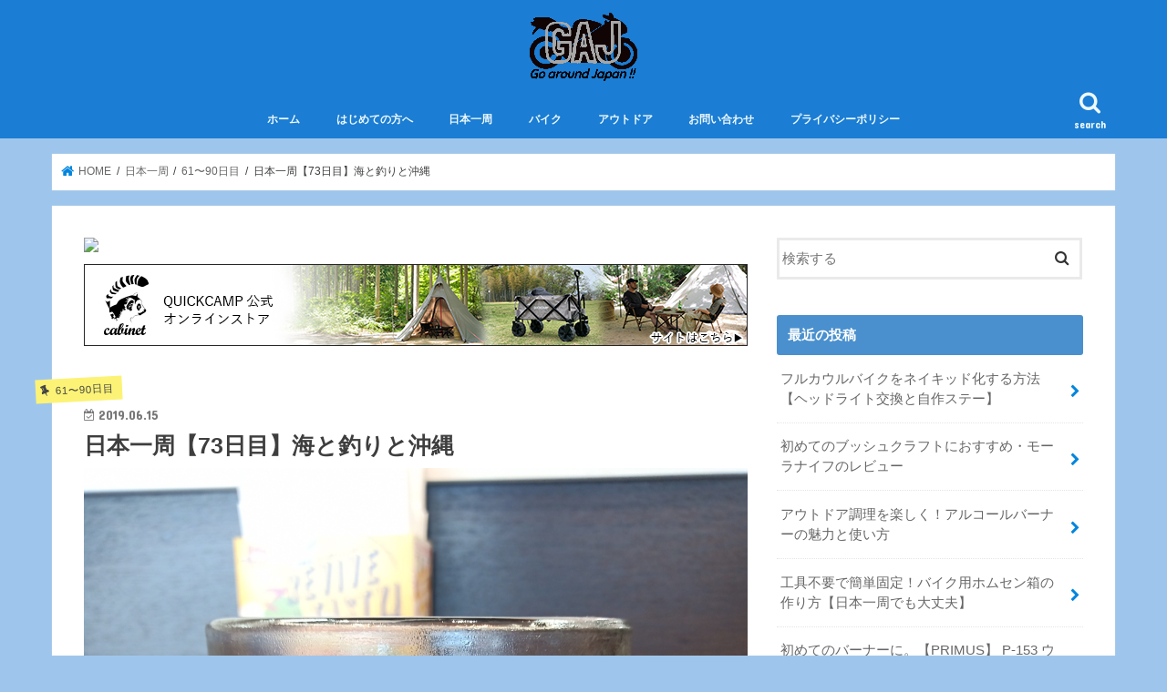

--- FILE ---
content_type: text/html; charset=UTF-8
request_url: https://go-around-japan.com/73nitime
body_size: 19743
content:
<!doctype html>
<html lang="ja"
	prefix="og: https://ogp.me/ns#" >

<head>
<meta charset="utf-8">
<meta http-equiv="X-UA-Compatible" content="IE=edge">

<meta name="HandheldFriendly" content="True">
<meta name="MobileOptimized" content="320">
<meta name="viewport" content="width=device-width, initial-scale=1"/>

<link rel="apple-touch-icon" href="https://go-around-japan.com/wp-content/uploads/2019/02/GAJ-logo-5.png"><link rel="icon" href="https://go-around-japan.com/wp-content/uploads/2019/02/GAJ-logo-5.png">
<link rel="pingback" href="https://go-around-japan.com/xmlrpc.php">

<!--[if IE]>
<link rel="shortcut icon" href="https://go-around-japan.com/wp-content/uploads/2019/02/GAJ-logo-5.png"><![endif]-->


<script async src="https://pagead2.googlesyndication.com/pagead/js/adsbygoogle.js"></script>
<script>
     (adsbygoogle = window.adsbygoogle || []).push({
          google_ad_client: "ca-pub-3143354944041004",
          enable_page_level_ads: true
     });
</script>

		<!-- All in One SEO 4.0.18 -->
		<title>日本一周【73日目】海と釣りと沖縄 | Go around Japan with motorcycle</title>
		<meta name="google-site-verification" content="LaHfs3oy_4Sb-aPxxV5jgSHPR__I70mXJQK2zwrCGT0" />
		<link rel="canonical" href="https://go-around-japan.com/73nitime" />
		<meta property="og:site_name" content="海とバイクと日本一周～Go around Japan～" />
		<meta property="og:type" content="article" />
		<meta property="og:title" content="日本一周【73日目】海と釣りと沖縄 | Go around Japan with motorcycle" />
		<meta property="og:url" content="https://go-around-japan.com/73nitime" />
		<meta property="og:image" content="https://go-around-japan.com/wp-content/uploads/2019/06/IMG_20190615_124315_0.jpg" />
		<meta property="og:image:secure_url" content="https://go-around-japan.com/wp-content/uploads/2019/06/IMG_20190615_124315_0.jpg" />
		<meta property="og:image:width" content="3984" />
		<meta property="og:image:height" content="5312" />
		<meta property="article:published_time" content="2019-06-15T09:25:16Z" />
		<meta property="article:modified_time" content="2019-06-19T21:25:34Z" />
		<meta property="article:publisher" content="https://www.facebook.com/daiki.tanaka.967806/" />
		<meta property="twitter:card" content="summary_large_image" />
		<meta property="twitter:site" content="@GAT_DT" />
		<meta property="twitter:domain" content="go-around-japan.com" />
		<meta property="twitter:title" content="日本一周【73日目】海と釣りと沖縄 | Go around Japan with motorcycle" />
		<meta property="twitter:creator" content="@GAJ_DT" />
		<meta property="twitter:image" content="https://go-around-japan.com/wp-content/uploads/2019/06/IMG_20190615_124315_0.jpg" />
		<meta name="google" content="nositelinkssearchbox" />
		<script type="application/ld+json" class="aioseo-schema">
			{"@context":"https:\/\/schema.org","@graph":[{"@type":"WebSite","@id":"https:\/\/go-around-japan.com\/#website","url":"https:\/\/go-around-japan.com\/","name":"Go around Japan with motorcycle","description":"\u30d0\u30a4\u30af\u65e5\u672c\u4e00\u5468\u306e\u65c5\u884c\u8a18\u3084\u3001\u65e5\u672c\u4e00\u5468\u7d4c\u9a13\u3092\u751f\u304b\u3057\u305f\u30a2\u30a6\u30c8\u30c9\u30a2\u60c5\u5831\u3084\u30d0\u30a4\u30af\u60c5\u5831\u3092\u767a\u4fe1\u3057\u307e\u3059\uff01","publisher":{"@id":"https:\/\/go-around-japan.com\/#person"}},{"@type":"Person","@id":"https:\/\/go-around-japan.com\/#person","name":"\u305f\u306a\u304b","image":{"@type":"ImageObject","@id":"https:\/\/go-around-japan.com\/73nitime#personImage","url":"https:\/\/secure.gravatar.com\/avatar\/31bc66cdb065aa55017d5ccf4b4fa643?s=96&d=mm&r=g","width":"96","height":"96","caption":"\u305f\u306a\u304b"},"sameAs":["https:\/\/twitter.com\/GAJ_DT","https:\/\/www.instagram.com\/dk_tanaka"]},{"@type":"BreadcrumbList","@id":"https:\/\/go-around-japan.com\/73nitime#breadcrumblist","itemListElement":[{"@type":"ListItem","@id":"https:\/\/go-around-japan.com\/#listItem","position":"1","item":{"@id":"https:\/\/go-around-japan.com\/#item","name":"\u30db\u30fc\u30e0","description":"\u6f01\u696d\u3092\u9000\u8077\u3057\u3066\u30d0\u30a4\u30af\u3067\u65e5\u672c\u4e00\u5468\u3059\u308b\u69d8\u5b50\u3092\u8a18\u9332\u3057\u3066\u3044\u304f\u30d6\u30ed\u30b0\u3002 \u30d0\u30a4\u30af\u306e\u5857\u88c5\u3084\u6574\u5099\u8a18\u9332\u3001\u30a2\u30af\u30bb\u30b5\u30ea\u306a\u3069\u3082\u3042\u308f\u305b\u3066\u7d39\u4ecb\u3002\u307e\u305f\u3001\u30bd\u30ed\u30ad\u30e3\u30f3\u30d7\u306e\u69d8\u5b50\u3084\u3001\u65c5\u306e\u9014\u4e2d\u3067\u884c\u3046\u91e3\u308a\u3082\u63b2\u8f09\u4e88\u5b9a\u3002","url":"https:\/\/go-around-japan.com\/"}}]},{"@type":"Person","@id":"https:\/\/go-around-japan.com\/author\/d-tanaka#author","url":"https:\/\/go-around-japan.com\/author\/d-tanaka","name":"\u305f\u306a\u304b","image":{"@type":"ImageObject","@id":"https:\/\/go-around-japan.com\/73nitime#authorImage","url":"https:\/\/secure.gravatar.com\/avatar\/31bc66cdb065aa55017d5ccf4b4fa643?s=96&d=mm&r=g","width":"96","height":"96","caption":"\u305f\u306a\u304b"},"sameAs":["https:\/\/twitter.com\/GAJ_DT","https:\/\/www.instagram.com\/dk_tanaka"]},{"@type":"WebPage","@id":"https:\/\/go-around-japan.com\/73nitime#webpage","url":"https:\/\/go-around-japan.com\/73nitime","name":"\u65e5\u672c\u4e00\u5468\u301073\u65e5\u76ee\u3011\u6d77\u3068\u91e3\u308a\u3068\u6c96\u7e04 | Go around Japan with motorcycle","inLanguage":"ja","isPartOf":{"@id":"https:\/\/go-around-japan.com\/#website"},"breadcrumb":{"@id":"https:\/\/go-around-japan.com\/73nitime#breadcrumblist"},"author":"https:\/\/go-around-japan.com\/73nitime#author","creator":"https:\/\/go-around-japan.com\/73nitime#author","image":{"@type":"ImageObject","@id":"https:\/\/go-around-japan.com\/#mainImage","url":"https:\/\/go-around-japan.com\/wp-content\/uploads\/2019\/06\/IMG_20190615_124315_0.jpg","width":"3984","height":"5312"},"primaryImageOfPage":{"@id":"https:\/\/go-around-japan.com\/73nitime#mainImage"},"datePublished":"2019-06-15T09:25:16+09:00","dateModified":"2019-06-19T21:25:34+09:00"},{"@type":"Article","@id":"https:\/\/go-around-japan.com\/73nitime#article","name":"\u65e5\u672c\u4e00\u5468\u301073\u65e5\u76ee\u3011\u6d77\u3068\u91e3\u308a\u3068\u6c96\u7e04 | Go around Japan with motorcycle","headline":"\u65e5\u672c\u4e00\u5468\u301073\u65e5\u76ee\u3011\u6d77\u3068\u91e3\u308a\u3068\u6c96\u7e04","author":{"@id":"https:\/\/go-around-japan.com\/author\/d-tanaka#author"},"publisher":{"@id":"https:\/\/go-around-japan.com\/#person"},"datePublished":"2019-06-15T09:25:16+09:00","dateModified":"2019-06-19T21:25:34+09:00","articleSection":"61\u301c90\u65e5\u76ee, \u65e5\u672c\u4e00\u5468, \u3046\u308b\u307e\u5e02, \u30d0\u30a4\u30af, \u5927\u57ce\u305d\u3070\u5bb6, \u65e5\u672c\u4e00\u5468, \u9053\u306e\u99c5\u8a31\u7530","mainEntityOfPage":{"@id":"https:\/\/go-around-japan.com\/73nitime#webpage"},"isPartOf":{"@id":"https:\/\/go-around-japan.com\/73nitime#webpage"},"image":{"@type":"ImageObject","@id":"https:\/\/go-around-japan.com\/#articleImage","url":"https:\/\/go-around-japan.com\/wp-content\/uploads\/2019\/06\/IMG_20190615_124315_0.jpg","width":"3984","height":"5312"}}]}
		</script>
		<script type="text/javascript" >
			window.ga=window.ga||function(){(ga.q=ga.q||[]).push(arguments)};ga.l=+new Date;
			ga('create', "UA-134638059-1", 'auto');
			ga('send', 'pageview');
		</script>
		<script async src="https://www.google-analytics.com/analytics.js"></script>
		<!-- All in One SEO -->

<link rel='dns-prefetch' href='//ajax.googleapis.com' />
<link rel='dns-prefetch' href='//fonts.googleapis.com' />
<link rel='dns-prefetch' href='//maxcdn.bootstrapcdn.com' />
<link rel='dns-prefetch' href='//s.w.org' />
<link rel="alternate" type="application/rss+xml" title="Go around Japan with motorcycle &raquo; フィード" href="https://go-around-japan.com/feed" />
<link rel="alternate" type="application/rss+xml" title="Go around Japan with motorcycle &raquo; コメントフィード" href="https://go-around-japan.com/comments/feed" />
<link rel="alternate" type="application/rss+xml" title="Go around Japan with motorcycle &raquo; 日本一周【73日目】海と釣りと沖縄 のコメントのフィード" href="https://go-around-japan.com/73nitime/feed" />
		<script type="text/javascript">
			window._wpemojiSettings = {"baseUrl":"https:\/\/s.w.org\/images\/core\/emoji\/13.0.1\/72x72\/","ext":".png","svgUrl":"https:\/\/s.w.org\/images\/core\/emoji\/13.0.1\/svg\/","svgExt":".svg","source":{"concatemoji":"https:\/\/go-around-japan.com\/wp-includes\/js\/wp-emoji-release.min.js"}};
			!function(e,a,t){var n,r,o,i=a.createElement("canvas"),p=i.getContext&&i.getContext("2d");function s(e,t){var a=String.fromCharCode;p.clearRect(0,0,i.width,i.height),p.fillText(a.apply(this,e),0,0);e=i.toDataURL();return p.clearRect(0,0,i.width,i.height),p.fillText(a.apply(this,t),0,0),e===i.toDataURL()}function c(e){var t=a.createElement("script");t.src=e,t.defer=t.type="text/javascript",a.getElementsByTagName("head")[0].appendChild(t)}for(o=Array("flag","emoji"),t.supports={everything:!0,everythingExceptFlag:!0},r=0;r<o.length;r++)t.supports[o[r]]=function(e){if(!p||!p.fillText)return!1;switch(p.textBaseline="top",p.font="600 32px Arial",e){case"flag":return s([127987,65039,8205,9895,65039],[127987,65039,8203,9895,65039])?!1:!s([55356,56826,55356,56819],[55356,56826,8203,55356,56819])&&!s([55356,57332,56128,56423,56128,56418,56128,56421,56128,56430,56128,56423,56128,56447],[55356,57332,8203,56128,56423,8203,56128,56418,8203,56128,56421,8203,56128,56430,8203,56128,56423,8203,56128,56447]);case"emoji":return!s([55357,56424,8205,55356,57212],[55357,56424,8203,55356,57212])}return!1}(o[r]),t.supports.everything=t.supports.everything&&t.supports[o[r]],"flag"!==o[r]&&(t.supports.everythingExceptFlag=t.supports.everythingExceptFlag&&t.supports[o[r]]);t.supports.everythingExceptFlag=t.supports.everythingExceptFlag&&!t.supports.flag,t.DOMReady=!1,t.readyCallback=function(){t.DOMReady=!0},t.supports.everything||(n=function(){t.readyCallback()},a.addEventListener?(a.addEventListener("DOMContentLoaded",n,!1),e.addEventListener("load",n,!1)):(e.attachEvent("onload",n),a.attachEvent("onreadystatechange",function(){"complete"===a.readyState&&t.readyCallback()})),(n=t.source||{}).concatemoji?c(n.concatemoji):n.wpemoji&&n.twemoji&&(c(n.twemoji),c(n.wpemoji)))}(window,document,window._wpemojiSettings);
		</script>
		<style type="text/css">
img.wp-smiley,
img.emoji {
	display: inline !important;
	border: none !important;
	box-shadow: none !important;
	height: 1em !important;
	width: 1em !important;
	margin: 0 .07em !important;
	vertical-align: -0.1em !important;
	background: none !important;
	padding: 0 !important;
}
</style>
	<link rel='stylesheet' id='wp-block-library-css'  href='https://go-around-japan.com/wp-includes/css/dist/block-library/style.min.css' type='text/css' media='all' />
<link rel='stylesheet' id='contact-form-7-css'  href='https://go-around-japan.com/wp-content/plugins/contact-form-7/includes/css/styles.css' type='text/css' media='all' />
<link rel='stylesheet' id='toc-screen-css'  href='https://go-around-japan.com/wp-content/plugins/table-of-contents-plus/screen.min.css' type='text/css' media='all' />
<link rel='stylesheet' id='style-css'  href='https://go-around-japan.com/wp-content/themes/jstork/style.css' type='text/css' media='all' />
<link rel='stylesheet' id='child-style-css'  href='https://go-around-japan.com/wp-content/themes/jstork_custom/style.css' type='text/css' media='all' />
<link rel='stylesheet' id='slick-css'  href='https://go-around-japan.com/wp-content/themes/jstork/library/css/slick.css' type='text/css' media='all' />
<link rel='stylesheet' id='shortcode-css'  href='https://go-around-japan.com/wp-content/themes/jstork/library/css/shortcode.css' type='text/css' media='all' />
<link rel='stylesheet' id='gf_Concert-css'  href='//fonts.googleapis.com/css?family=Concert+One' type='text/css' media='all' />
<link rel='stylesheet' id='gf_Lato-css'  href='//fonts.googleapis.com/css?family=Lato' type='text/css' media='all' />
<link rel='stylesheet' id='fontawesome-css'  href='//maxcdn.bootstrapcdn.com/font-awesome/4.7.0/css/font-awesome.min.css' type='text/css' media='all' />
<link rel='stylesheet' id='remodal-css'  href='https://go-around-japan.com/wp-content/themes/jstork/library/css/remodal.css' type='text/css' media='all' />
<link rel='stylesheet' id='animate-css'  href='https://go-around-japan.com/wp-content/themes/jstork/library/css/animate.min.css' type='text/css' media='all' />
<link rel='stylesheet' id='addtoany-css'  href='https://go-around-japan.com/wp-content/plugins/add-to-any/addtoany.min.css' type='text/css' media='all' />
<script type='text/javascript' src='//ajax.googleapis.com/ajax/libs/jquery/1.12.4/jquery.min.js' id='jquery-js'></script>
<script type='text/javascript' src='https://go-around-japan.com/wp-content/plugins/add-to-any/addtoany.min.js' id='addtoany-js'></script>
<link rel="https://api.w.org/" href="https://go-around-japan.com/wp-json/" /><link rel="alternate" type="application/json" href="https://go-around-japan.com/wp-json/wp/v2/posts/2603" /><link rel="EditURI" type="application/rsd+xml" title="RSD" href="https://go-around-japan.com/xmlrpc.php?rsd" />
<link rel="wlwmanifest" type="application/wlwmanifest+xml" href="https://go-around-japan.com/wp-includes/wlwmanifest.xml" /> 

<link rel='shortlink' href='https://go-around-japan.com/?p=2603' />
<link rel="alternate" type="application/json+oembed" href="https://go-around-japan.com/wp-json/oembed/1.0/embed?url=https%3A%2F%2Fgo-around-japan.com%2F73nitime" />
<link rel="alternate" type="text/xml+oembed" href="https://go-around-japan.com/wp-json/oembed/1.0/embed?url=https%3A%2F%2Fgo-around-japan.com%2F73nitime&#038;format=xml" />

<script data-cfasync="false">
window.a2a_config=window.a2a_config||{};a2a_config.callbacks=[];a2a_config.overlays=[];a2a_config.templates={};a2a_localize = {
	Share: "共有",
	Save: "ブックマーク",
	Subscribe: "購読",
	Email: "メール",
	Bookmark: "ブックマーク",
	ShowAll: "すべて表示する",
	ShowLess: "小さく表示する",
	FindServices: "サービスを探す",
	FindAnyServiceToAddTo: "追加するサービスを今すぐ探す",
	PoweredBy: "Powered by",
	ShareViaEmail: "メールでシェアする",
	SubscribeViaEmail: "メールで購読する",
	BookmarkInYourBrowser: "ブラウザにブックマーク",
	BookmarkInstructions: "このページをブックマークするには、 Ctrl+D または \u2318+D を押下。",
	AddToYourFavorites: "お気に入りに追加",
	SendFromWebOrProgram: "任意のメールアドレスまたはメールプログラムから送信",
	EmailProgram: "メールプログラム",
	More: "詳細&#8230;",
	ThanksForSharing: "Thanks for sharing!",
	ThanksForFollowing: "Thanks for following!"
};

(function(d,s,a,b){a=d.createElement(s);b=d.getElementsByTagName(s)[0];a.async=1;a.src="https://static.addtoany.com/menu/page.js";b.parentNode.insertBefore(a,b);})(document,"script");
</script>
<style type="text/css">
body{color: #3E3E3E;}
a, #breadcrumb li.bc_homelink a::before, .authorbox .author_sns li a::before{color: #0085dd;}
a:hover{color: #E69B9B;}
.article-footer .post-categories li a,.article-footer .tags a,.accordionBtn{  background: #0085dd;  border-color: #0085dd;}
.article-footer .tags a{color:#0085dd; background: none;}
.article-footer .post-categories li a:hover,.article-footer .tags a:hover,.accordionBtn.active{ background:#E69B9B;  border-color:#E69B9B;}
input[type="text"],input[type="password"],input[type="datetime"],input[type="datetime-local"],input[type="date"],input[type="month"],input[type="time"],input[type="week"],input[type="number"],input[type="email"],input[type="url"],input[type="search"],input[type="tel"],input[type="color"],select,textarea,.field { background-color: #ffffff;}
.header{color: #182026;}
.bgfull .header,.header.bg,.header #inner-header,.menu-sp{background: #1b7dd3;}
#logo a{color: #eeee22;}
#g_nav .nav li a,.nav_btn,.menu-sp a,.menu-sp a,.menu-sp > ul:after{color: #edf9fc;}
#logo a:hover,#g_nav .nav li a:hover,.nav_btn:hover{color:#eeeeee;}
@media only screen and (min-width: 768px) {
.nav > li > a:after{background: #eeeeee;}
.nav ul {background: #666666;}
#g_nav .nav li ul.sub-menu li a{color: #f7f7f7;}
}
@media only screen and (max-width: 1165px) {
.site_description{background: #1b7dd3; color: #182026;}
}
#inner-content, #breadcrumb, .entry-content blockquote:before, .entry-content blockquote:after{background: #ffffff}
.top-post-list .post-list:before{background: #0085dd;}
.widget li a:after{color: #0085dd;}
.entry-content h2,.widgettitle,.accordion::before{background: #4a90ce; color: #ffffff;}
.entry-content h3{border-color: #4a90ce;}
.h_boader .entry-content h2{border-color: #4a90ce; color: #3E3E3E;}
.h_balloon .entry-content h2:after{border-top-color: #4a90ce;}
.entry-content ul li:before{ background: #4a90ce;}
.entry-content ol li:before{ background: #4a90ce;}
.post-list-card .post-list .eyecatch .cat-name,.top-post-list .post-list .eyecatch .cat-name,.byline .cat-name,.single .authorbox .author-newpost li .cat-name,.related-box li .cat-name,.carouselwrap .cat-name,.eyecatch .cat-name{background: #fcf376; color:  #444444;}
ul.wpp-list li a:before{background: #4a90ce; color: #ffffff;}
.readmore a{border:1px solid #0085dd;color:#0085dd;}
.readmore a:hover{background:#0085dd;color:#fff;}
.btn-wrap a{background: #0085dd;border: 1px solid #0085dd;}
.btn-wrap a:hover{background: #E69B9B;border-color: #E69B9B;}
.btn-wrap.simple a{border:1px solid #0085dd;color:#0085dd;}
.btn-wrap.simple a:hover{background:#0085dd;}
.blue-btn, .comment-reply-link, #submit { background-color: #0085dd; }
.blue-btn:hover, .comment-reply-link:hover, #submit:hover, .blue-btn:focus, .comment-reply-link:focus, #submit:focus {background-color: #E69B9B; }
#sidebar1{color: #444444;}
.widget:not(.widget_text) a{color:#666666;}
.widget:not(.widget_text) a:hover{color:#999999;}
.bgfull #footer-top,#footer-top .inner,.cta-inner{background-color: #666666; color: #CACACA;}
.footer a,#footer-top a{color: #f7f7f7;}
#footer-top .widgettitle{color: #CACACA;}
.bgfull .footer,.footer.bg,.footer .inner {background-color: #666666;color: #CACACA;}
.footer-links li a:before{ color: #1b7dd3;}
.pagination a, .pagination span,.page-links a{border-color: #0085dd; color: #0085dd;}
.pagination .current,.pagination .current:hover,.page-links ul > li > span{background-color: #0085dd; border-color: #0085dd;}
.pagination a:hover, .pagination a:focus,.page-links a:hover, .page-links a:focus{background-color: #0085dd; color: #fff;}
</style>
<style type="text/css" id="custom-background-css">
body.custom-background { background-color: #9ec6ed; }
</style>
	<script async src="//pagead2.googlesyndication.com/pagead/js/adsbygoogle.js"></script>
<script>
  (adsbygoogle = window.adsbygoogle || []).push({
    google_ad_client: "ca-pub-3143354944041004",
    enable_page_level_ads: true
  });
</script><link rel="icon" href="https://go-around-japan.com/wp-content/uploads/2019/02/cropped-GAJ-logo-5-2-32x32.png" sizes="32x32" />
<link rel="icon" href="https://go-around-japan.com/wp-content/uploads/2019/02/cropped-GAJ-logo-5-2-192x192.png" sizes="192x192" />
<link rel="apple-touch-icon" href="https://go-around-japan.com/wp-content/uploads/2019/02/cropped-GAJ-logo-5-2-180x180.png" />
<meta name="msapplication-TileImage" content="https://go-around-japan.com/wp-content/uploads/2019/02/cropped-GAJ-logo-5-2-270x270.png" />
		<style type="text/css" id="wp-custom-css">
			.shoplinkamazon a, .shoplinkkindle a, .shoplinkrakuten a, .shoplinkyahoo a {
  transition: all ease-in-out .3s;
  display: block;
  text-decoration: none;
  text-align: center;
  padding: 13px;
}

.shoplinkamazon a:hover, .shoplinkkindle a:hover, .shoplinkrakuten a:hover, .shoplinkyahoo a:hover {
  box-shadow: 0 10px 20px -5px rgba(0, 0, 0, 0.2);
  -moz-transform: translateY(-2px);
  -webkit-transform: translateY(-2px);
  transform: translateY(-2px);
}

.shoplinkamazon a {
  background: #FF9901;
  border-radius: 7px;
  color: #fff;
}

.shoplinkkindle a {
  background: #007dcd;
  border-radius: 7px;
  color: #fff;
}

.shoplinkrakuten a {
  background: #c20004;
  border-radius: 7px;
  color: #fff;
}

.shoplinkyahoo a {
  background: #7b0099;
  border-radius: 7px;
  color: #fff;
}

.booklink-image {
  zoom: 1.2;
}

.kaerebalink-box, .booklink-box {
  border: 1px #9C9996 solid;
  box-shadow: 2px 2px 4px gray;
  margin: 20px 0;
  display: flex;
  align-items: center;
  padding: 20px;
  box-sizing: border-box;
  justify-content: space-around;
}

.booklink-footer {
  display: none;
}

.kaerebalink-info, .booklink-info {
  width: 43%;
  font-size: 16px;
}

@media screen and (max-width: 640px) {
  .kaerebalink-box, .booklink-box {
    display: block;
  }
  .kaerebalink-info, .booklink-info {
    width: 100%;
  }
  .kaerebalink-image, .booklink-image {
    margin: 0 0 20px 0!important;
    text-align: center;
    float: none!important;
  }
  .kaerebalink-name, .booklink-name {
    text-align: center;
  }
}
/* Block Image Caption */
.wp-block-image figcaption {
  color: #555d66;
  text-align: center;
  font-size: 13px;
}
		</style>
		</head>

<body class="post-template-default single single-post postid-2603 single-format-standard custom-background bgfull pannavi_on h_default sidebarright undo_off">

	<div id="container">

<header class="header animated fadeIn headercenter" role="banner">
<div id="inner-header" class="wrap cf">
<div id="logo" class="gf fs_m">
<p class="h1 img"><a href="https://go-around-japan.com"><img src="https://go-around-japan.com/wp-content/uploads/2019/02/GAJ-logo-5.png" alt="Go around Japan with motorcycle"></a></p>
</div>

<a href="#searchbox" data-remodal-target="searchbox" class="nav_btn search_btn"><span class="text gf">search</span></a>

<nav id="g_nav" role="navigation">
<ul id="menu-%e3%83%ad%e3%82%b4%e3%83%9e%e3%83%bc%e3%82%af%e4%b8%8b" class="nav top-nav cf"><li id="menu-item-38" class="menu-item menu-item-type-custom menu-item-object-custom menu-item-home menu-item-38"><a href="https://go-around-japan.com">ホーム</a></li>
<li id="menu-item-42" class="menu-item menu-item-type-post_type menu-item-object-page menu-item-42"><a href="https://go-around-japan.com/wellcome">はじめての方へ</a></li>
<li id="menu-item-4309" class="menu-item menu-item-type-taxonomy menu-item-object-category current-post-ancestor current-menu-parent current-post-parent menu-item-4309"><a href="https://go-around-japan.com/category/%e6%97%a5%e6%9c%ac%e4%b8%80%e5%91%a8">日本一周</a></li>
<li id="menu-item-4310" class="menu-item menu-item-type-taxonomy menu-item-object-category menu-item-4310"><a href="https://go-around-japan.com/category/bike">バイク</a></li>
<li id="menu-item-4312" class="menu-item menu-item-type-taxonomy menu-item-object-category menu-item-4312"><a href="https://go-around-japan.com/category/outdoor">アウトドア</a></li>
<li id="menu-item-54" class="menu-item menu-item-type-post_type menu-item-object-page menu-item-54"><a href="https://go-around-japan.com/%e3%81%8a%e5%95%8f%e3%81%84%e5%90%88%e3%82%8f%e3%81%9b">お問い合わせ</a></li>
<li id="menu-item-231" class="menu-item menu-item-type-post_type menu-item-object-page menu-item-privacy-policy menu-item-231"><a href="https://go-around-japan.com/privacy-policy">プライバシーポリシー</a></li>
</ul></nav>

<a href="#spnavi" data-remodal-target="spnavi" class="nav_btn"><span class="text gf">menu</span></a>



</div>
</header>


<div class="remodal" data-remodal-id="spnavi" data-remodal-options="hashTracking:false">
<button data-remodal-action="close" class="remodal-close"><span class="text gf">CLOSE</span></button>
<ul id="menu-%e3%83%ad%e3%82%b4%e3%83%9e%e3%83%bc%e3%82%af%e4%b8%8b-1" class="sp_g_nav nav top-nav cf"><li class="menu-item menu-item-type-custom menu-item-object-custom menu-item-home menu-item-38"><a href="https://go-around-japan.com">ホーム</a></li>
<li class="menu-item menu-item-type-post_type menu-item-object-page menu-item-42"><a href="https://go-around-japan.com/wellcome">はじめての方へ</a></li>
<li class="menu-item menu-item-type-taxonomy menu-item-object-category current-post-ancestor current-menu-parent current-post-parent menu-item-4309"><a href="https://go-around-japan.com/category/%e6%97%a5%e6%9c%ac%e4%b8%80%e5%91%a8">日本一周</a></li>
<li class="menu-item menu-item-type-taxonomy menu-item-object-category menu-item-4310"><a href="https://go-around-japan.com/category/bike">バイク</a></li>
<li class="menu-item menu-item-type-taxonomy menu-item-object-category menu-item-4312"><a href="https://go-around-japan.com/category/outdoor">アウトドア</a></li>
<li class="menu-item menu-item-type-post_type menu-item-object-page menu-item-54"><a href="https://go-around-japan.com/%e3%81%8a%e5%95%8f%e3%81%84%e5%90%88%e3%82%8f%e3%81%9b">お問い合わせ</a></li>
<li class="menu-item menu-item-type-post_type menu-item-object-page menu-item-privacy-policy menu-item-231"><a href="https://go-around-japan.com/privacy-policy">プライバシーポリシー</a></li>
</ul><button data-remodal-action="close" class="remodal-close"><span class="text gf">CLOSE</span></button>
</div>




<div class="remodal searchbox" data-remodal-id="searchbox" data-remodal-options="hashTracking:false">
<div class="search cf"><dl><dt>キーワードで記事を検索</dt><dd><form role="search" method="get" id="searchform" class="searchform cf" action="https://go-around-japan.com/" >
		<input type="search" placeholder="検索する" value="" name="s" id="s" />
		<button type="submit" id="searchsubmit" ><i class="fa fa-search"></i></button>
		</form></dd></dl></div>
<button data-remodal-action="close" class="remodal-close"><span class="text gf">CLOSE</span></button>
</div>






<div id="breadcrumb" class="breadcrumb inner wrap cf"><ul itemscope itemtype="http://schema.org/BreadcrumbList"><li itemprop="itemListElement" itemscope itemtype="http://schema.org/ListItem" class="bc_homelink"><a itemprop="item" href="https://go-around-japan.com/"><span itemprop="name"> HOME</span></a><meta itemprop="position" content="1" /></li><li itemprop="itemListElement" itemscope itemtype="http://schema.org/ListItem"><a itemprop="item" href="https://go-around-japan.com/category/%e6%97%a5%e6%9c%ac%e4%b8%80%e5%91%a8"><span itemprop="name">日本一周</span></a><meta itemprop="position" content="2" /></li><li itemprop="itemListElement" itemscope itemtype="http://schema.org/ListItem"><a itemprop="item" href="https://go-around-japan.com/category/%e6%97%a5%e6%9c%ac%e4%b8%80%e5%91%a8/61%e3%80%9c90%e6%97%a5%e7%9b%ae"><span itemprop="name">61〜90日目</span></a><meta itemprop="position" content="3" /></li><li itemprop="itemListElement" itemscope itemtype="http://schema.org/ListItem" class="bc_posttitle"><span itemprop="name">日本一周【73日目】海と釣りと沖縄</span><meta itemprop="position" content="4" /></li></ul></div>
<div id="content">
<div id="inner-content" class="wrap cf">

<main id="main" class="m-all t-all d-5of7 cf" role="main">
<article id="post-2603" class="post-2603 post type-post status-publish format-standard has-post-thumbnail hentry category-198 category-63 tag-221 tag-9 tag-223 tag-57 tag-222 article cf" role="article">
<div id="custom_html-32" class="widget_text widget widget_custom_html"><div class="textwidget custom-html-widget"><img src="https://www.rentracks.jp/adx/p.gifx?idx=0.37250.284932.4680.6889&dna=92722" border="0" height="1" width="1"><a href="https://www.rentracks.jp/adx/r.html?idx=0.37250.284932.4680.6889&dna=92722" rel="nofollow noopener" target="_blank"><img src="https://www.image-rentracks.com/esports/cabinet/728_90.jpg" width="728" height="90" border="0"></a></div></div><header class="article-header entry-header">
<p class="byline entry-meta vcard cf">
<span class="cat-name cat-id-198">61〜90日目</span><time class="date gf entry-date updated">2019.06.15</time>
<time class="date gf entry-date undo updated" datetime="2019-06-20">2019.06.20</time>
<span class="writer name author"><span class="fn">たなか</span></span>
</p>

<h1 class="entry-title single-title" itemprop="headline" rel="bookmark">日本一周【73日目】海と釣りと沖縄</h1>

<figure class="eyecatch">
<img width="3984" height="5312" src="https://go-around-japan.com/wp-content/uploads/2019/06/IMG_20190615_124315_0.jpg" class="attachment-post-thumbnail size-post-thumbnail wp-post-image" alt="" loading="lazy" srcset="https://go-around-japan.com/wp-content/uploads/2019/06/IMG_20190615_124315_0.jpg 3984w, https://go-around-japan.com/wp-content/uploads/2019/06/IMG_20190615_124315_0-225x300.jpg 225w, https://go-around-japan.com/wp-content/uploads/2019/06/IMG_20190615_124315_0-768x1024.jpg 768w" sizes="(max-width: 3984px) 100vw, 3984px" /></figure>
<div class="share short">
<div class="sns">
<ul class="cf">

<li class="twitter"> 
<a target="blank" href="//twitter.com/intent/tweet?url=https%3A%2F%2Fgo-around-japan.com%2F73nitime&text=%E6%97%A5%E6%9C%AC%E4%B8%80%E5%91%A8%E3%80%9073%E6%97%A5%E7%9B%AE%E3%80%91%E6%B5%B7%E3%81%A8%E9%87%A3%E3%82%8A%E3%81%A8%E6%B2%96%E7%B8%84&via=GAJ_DT&tw_p=tweetbutton" onclick="window.open(this.href, 'tweetwindow', 'width=550, height=450,personalbar=0,toolbar=0,scrollbars=1,resizable=1'); return false;"><i class="fa fa-twitter"></i><span class="text">ツイート</span><span class="count"></span></a>
</li>

<li class="facebook">
<a href="//www.facebook.com/sharer.php?src=bm&u=https%3A%2F%2Fgo-around-japan.com%2F73nitime&t=%E6%97%A5%E6%9C%AC%E4%B8%80%E5%91%A8%E3%80%9073%E6%97%A5%E7%9B%AE%E3%80%91%E6%B5%B7%E3%81%A8%E9%87%A3%E3%82%8A%E3%81%A8%E6%B2%96%E7%B8%84" onclick="javascript:window.open(this.href, '', 'menubar=no,toolbar=no,resizable=yes,scrollbars=yes,height=300,width=600');return false;"><i class="fa fa-facebook"></i>
<span class="text">シェア</span><span class="count"></span></a>
</li>

<li class="hatebu">       
<a href="//b.hatena.ne.jp/add?mode=confirm&url=https://go-around-japan.com/73nitime&title=%E6%97%A5%E6%9C%AC%E4%B8%80%E5%91%A8%E3%80%9073%E6%97%A5%E7%9B%AE%E3%80%91%E6%B5%B7%E3%81%A8%E9%87%A3%E3%82%8A%E3%81%A8%E6%B2%96%E7%B8%84" onclick="window.open(this.href, 'HBwindow', 'width=600, height=400, menubar=no, toolbar=no, scrollbars=yes'); return false;" target="_blank"><span class="text">はてブ</span><span class="count"></span></a>
</li>

<li class="line">
<a href="//line.me/R/msg/text/?%E6%97%A5%E6%9C%AC%E4%B8%80%E5%91%A8%E3%80%9073%E6%97%A5%E7%9B%AE%E3%80%91%E6%B5%B7%E3%81%A8%E9%87%A3%E3%82%8A%E3%81%A8%E6%B2%96%E7%B8%84%0Ahttps%3A%2F%2Fgo-around-japan.com%2F73nitime" target="_blank"><span>LINE</span></a>
</li>

<li class="pocket">
<a href="//getpocket.com/edit?url=https://go-around-japan.com/73nitime&title=日本一周【73日目】海と釣りと沖縄" onclick="window.open(this.href, 'FBwindow', 'width=550, height=350, menubar=no, toolbar=no, scrollbars=yes'); return false;"><i class="fa fa-get-pocket"></i><span class="text">Pocket</span><span class="count"></span></a></li>

</ul>
</div> 
</div></header>



<section class="entry-content cf">

<div class="add titleunder">
<div id="custom_html-4" class="widget_text widget widget_custom_html"><div class="textwidget custom-html-widget"><a href="//af.moshimo.com/af/c/click?a_id=1343473&p_id=170&pc_id=185&pl_id=4158&guid=ON" target="_blank" rel="nofollow noopener"><img src="//image.moshimo.com/af-img/0068/000000004158.gif" width="728" height="90" style="border:none;"></a><img src="//i.moshimo.com/af/i/impression?a_id=1343473&p_id=170&pc_id=185&pl_id=4158" width="1" height="1" style="border:none;"></div></div><div id="custom_html-12" class="widget_text widget widget_custom_html"><div class="textwidget custom-html-widget"><a href="https://blog.with2.net/link/?1998422">人気ブログランキングへ</a></div></div><div id="custom_html-24" class="widget_text widget widget_custom_html"><div class="textwidget custom-html-widget"><script async src="https://pagead2.googlesyndication.com/pagead/js/adsbygoogle.js"></script>
<!-- 新記事タイトル下 -->
<ins class="adsbygoogle"
     style="display:block"
     data-ad-client="ca-pub-3143354944041004"
     data-ad-slot="3732650358"
     data-ad-format="auto"
     data-full-width-responsive="true"></ins>
<script>
     (adsbygoogle = window.adsbygoogle || []).push({});
</script></div></div></div>


<p>　　　　　</p>



<p>　　　　　</p>



<p>　　　　　　　</p>



<p>　　　　　　　　　</p>



<p>おはようございます。</p>



<p>今日は那覇〜名護市のゲストハウスまでの移動でした。</p>



<p>　　　　</p>



<p>ほぼ1日釣りをしていたんですが、なかなか厳しい結果に終わっています…</p>



<p>とはいえ沖縄独特ののんびりした雰囲気を満喫できたのでそれはそれで楽しかったです(^^♪</p>



<p>　　　　</p>



<p>　　　　　</p>



<p>　　　　</p>



<p>　　　　　</p>



<p>　　　　　</p>



<p>　　　　　</p>



<h2>魚を探して</h2>



<p>　　　　</p>



<p>　　　　　</p>



<p>　　　　　</p>



<p>今朝は天気にも恵まれ、暑さは厳しいですがツーリング日和です。　　</p>



<p>しかし私はどうしても釣りをしたかったため、今日1日ポイント探しに奔走することになるのでした…</p>



<p>　　　　　　</p>



<p>　　　　</p>



<p>　　　　</p>



<p>まずは那覇の釣具屋さんで、沖縄で使えそうなルアーと釣り場の情報を得てから出発です。</p>



<p>この日はやや西からの風が強かったので、多少影響を受けにくい島の反対側（東）へ行ってみることにしました。</p>



<p>　　　　　</p>



<p>　　　　　</p>



<p>途中に沖縄市街などを通ると本州では目にできないお店や町並みが多く、普通に走っているだけでも新鮮で面白いです！</p>



<p>どちらかといえば外国を移動している感覚に近いかもしれませんね。</p>



<p>　　　　　</p>



<p>　　　　　</p>



<p>　　　　　</p>



<p>1時間半ほどバイクを走らせ、那覇の反対側<strong>のうるま市</strong>の漁港へやってきました。</p>



<figure class="wp-block-image"><img loading="lazy" width="1024" height="768" src="https://go-around-japan.com/wp-content/uploads/2019/06/IMG_20190615_150431_1-1024x768.jpg" alt="" class="wp-image-2605" srcset="https://go-around-japan.com/wp-content/uploads/2019/06/IMG_20190615_150431_1-1024x768.jpg 1024w, https://go-around-japan.com/wp-content/uploads/2019/06/IMG_20190615_150431_1-300x225.jpg 300w, https://go-around-japan.com/wp-content/uploads/2019/06/IMG_20190615_150431_1-768x576.jpg 768w" sizes="(max-width: 1024px) 100vw, 1024px" /></figure>



<figure class="wp-block-image"><img loading="lazy" width="768" height="1024" src="https://go-around-japan.com/wp-content/uploads/2019/06/IMG_20190615_150445_1-768x1024.jpg" alt="" class="wp-image-2606" srcset="https://go-around-japan.com/wp-content/uploads/2019/06/IMG_20190615_150445_1-768x1024.jpg 768w, https://go-around-japan.com/wp-content/uploads/2019/06/IMG_20190615_150445_1-225x300.jpg 225w" sizes="(max-width: 768px) 100vw, 768px" /></figure>



<p>　　　　</p>



<p>　　　　</p>



<p>普通にテトラポットを撮っただけでも海が本土と全然違うのがよくわかりますね！！</p>



<p>めちゃくちゃ綺麗です！</p>



<p>そして、近くに河口もありポイントとしても良さそうです。</p>



<p>　　　　　</p>



<p>　　　　　</p>



<p>足場も悪くないのでつりを開始。</p>



<p>沖縄だし入れ食いか！？と期待しましたが、予想に反して全く釣れず…</p>



<p>　　　　</p>



<p>色々なルアーを投げてみたんですが、2時間ほど反応性がなかったため、仕方なくお昼ごはんを食べに行くことにしました。</p>



<p>　　　　　</p>



<p>　　　　　</p>



<p>　　　　　　</p>



<p>　　　　　</p>



<p>今日のお昼はハンバーガーチェーンの<strong>A&amp;W</strong>です。</p>



<p>アメリカや東南アジアなどに多数出店しているらしいですが、日本で食べられるのは沖縄県のみ。</p>



<p>　　　　　　</p>



<p>　　　　</p>



<p>いちばん大きな<strong>A&amp;W</strong>バーガーとポテトのコンボを頼みました。</p>



<figure class="wp-block-image"><img loading="lazy" width="1024" height="768" src="https://go-around-japan.com/wp-content/uploads/2019/06/IMG_20190615_124837_7-1024x768.jpg" alt="" class="wp-image-2607" srcset="https://go-around-japan.com/wp-content/uploads/2019/06/IMG_20190615_124837_7-1024x768.jpg 1024w, https://go-around-japan.com/wp-content/uploads/2019/06/IMG_20190615_124837_7-300x225.jpg 300w, https://go-around-japan.com/wp-content/uploads/2019/06/IMG_20190615_124837_7-768x576.jpg 768w" sizes="(max-width: 1024px) 100vw, 1024px" /></figure>



<p>　　　　　</p>



<p>　　　　　</p>



<p>アメリカンな味で美味しいバーガーなのですが、A&amp;Wで最も有名なのは、黒いコーラのような<strong>ルートビア</strong>という飲み物。</p>



<figure class="wp-block-image"><img loading="lazy" width="768" height="1024" src="https://go-around-japan.com/wp-content/uploads/2019/06/IMG_20190615_124315_0-768x1024.jpg" alt="" class="wp-image-2608" srcset="https://go-around-japan.com/wp-content/uploads/2019/06/IMG_20190615_124315_0-768x1024.jpg 768w, https://go-around-japan.com/wp-content/uploads/2019/06/IMG_20190615_124315_0-225x300.jpg 225w" sizes="(max-width: 768px) 100vw, 768px" /></figure>



<p>　　　　　</p>



<p>アメリカの禁酒法時代に生まれた飲み物なのですが、香辛料やスパイスなどが調合されていてまるで医薬品のような独特な香りがするんです。</p>



<p>飲んでみないと伝わらない独特な風味ですが、口の中がスッキリするので意外とバーガーと合うんですよね。</p>



<p>　　　　</p>



<p>好き嫌いは分かれますが、私は割と好きです(^^)</p>



<p>ちなみに、A&amp;W全店でルートビアのみおかわりが無料となっていますのでお好きな方は是非とも寄ることをオススメします。</p>



<p>　　　　　　　</p>



<p>　　　　　　　</p>



<p>　　　　　　　</p>



<p>　　　　　　　　</p>



<p>　　　　　</p>



<h2>名護へGO</h2>



<p>　　　　</p>



<p>　　　　　</p>



<p>　　　　　</p>



<p>さて、ルートビアも飲み終わり、つぎのポイントへ移動します。</p>



<p>このままうるま周辺で釣りするよりも明日以降のことを考えて大きく移動したほうが良いと判断し、さらに県北の<strong>名護市</strong>へ向かうことにしました。</p>



<p>　　　　</p>



<p>　　　　　</p>



<p>　　　　　</p>



<p>意外と名護市は遠く、道中道の駅<strong>許田</strong>で休憩を挟みました。</p>



<figure class="wp-block-image"><img loading="lazy" width="1024" height="768" src="https://go-around-japan.com/wp-content/uploads/2019/06/IMG_20190615_162348_2-1024x768.jpg" alt="" class="wp-image-2611" srcset="https://go-around-japan.com/wp-content/uploads/2019/06/IMG_20190615_162348_2-1024x768.jpg 1024w, https://go-around-japan.com/wp-content/uploads/2019/06/IMG_20190615_162348_2-300x225.jpg 300w, https://go-around-japan.com/wp-content/uploads/2019/06/IMG_20190615_162348_2-768x576.jpg 768w" sizes="(max-width: 1024px) 100vw, 1024px" /></figure>



<figure class="wp-block-image"><img loading="lazy" width="1024" height="768" src="https://go-around-japan.com/wp-content/uploads/2019/06/IMG_20190615_162345_1-1024x768.jpg" alt="" class="wp-image-2612" srcset="https://go-around-japan.com/wp-content/uploads/2019/06/IMG_20190615_162345_1-1024x768.jpg 1024w, https://go-around-japan.com/wp-content/uploads/2019/06/IMG_20190615_162345_1-300x225.jpg 300w, https://go-around-japan.com/wp-content/uploads/2019/06/IMG_20190615_162345_1-768x576.jpg 768w" sizes="(max-width: 1024px) 100vw, 1024px" /></figure>



<p>　　　　</p>



<p>　　　　</p>



<p>ふらっと立ち寄りましたが、かなり豊富なお土産を扱っている道の駅のようです。</p>



<p>また、名護市周辺の動物園、水族館の割引チケットも販売していて観光客にはとても便利な道の駅でした。</p>



<p>　　　　　</p>



<p>　　　　</p>



<p>私もちょうど美ら海水族館に行きたかったので、チケットを買っておくことに。</p>



<p>通常より250円も安く購入できてなかなかお得です。</p>



<p>　　　　</p>



<p>また、軽食やソフトクリームなども豊富でマンゴーソフトクリームも頂いちゃいました！</p>



<figure class="wp-block-image"><img loading="lazy" width="768" height="1024" src="https://go-around-japan.com/wp-content/uploads/2019/06/IMG_20190615_163502_6-768x1024.jpg" alt="" class="wp-image-2613" srcset="https://go-around-japan.com/wp-content/uploads/2019/06/IMG_20190615_163502_6-768x1024.jpg 768w, https://go-around-japan.com/wp-content/uploads/2019/06/IMG_20190615_163502_6-225x300.jpg 225w" sizes="(max-width: 768px) 100vw, 768px" /></figure>



<p>　　　　　　</p>



<p>　　　　　　</p>



<p>　　　　　　　　</p>



<p>　　　　　</p>



<p>休憩後道の駅許田を出発し、名護市内へ入っていきます。</p>



<p>20分ほどで今日泊まる<strong>バックパッカーズゲストハウスボーダー</strong>に到着。</p>



<figure class="wp-block-image"><img loading="lazy" width="1024" height="768" src="https://go-around-japan.com/wp-content/uploads/2019/06/IMG_20190615_172001_2-1024x768.jpg" alt="" class="wp-image-2616" srcset="https://go-around-japan.com/wp-content/uploads/2019/06/IMG_20190615_172001_2-1024x768.jpg 1024w, https://go-around-japan.com/wp-content/uploads/2019/06/IMG_20190615_172001_2-300x225.jpg 300w, https://go-around-japan.com/wp-content/uploads/2019/06/IMG_20190615_172001_2-768x576.jpg 768w" sizes="(max-width: 1024px) 100vw, 1024px" /></figure>



<p>　　　　</p>



<p>　　　　　</p>



<p>沖縄はどこへ行ってもこうしたクオリティの高い安宿がたくさんあり本当に助かります。</p>



<p>ドミトリーをベッドメイクして荷物を置いたら、バイクで名護市街へ向かいました。</p>



<p>　　　　</p>



<p>　　　　　</p>



<p>　　　　　　</p>



<p>やってきたのは沖縄そばのお店<strong>大城そば家</strong>さん。</p>



<figure class="wp-block-image"><img loading="lazy" width="1024" height="768" src="https://go-around-japan.com/wp-content/uploads/2019/06/IMG_20190615_182637_5-1024x768.jpg" alt="" class="wp-image-2618" srcset="https://go-around-japan.com/wp-content/uploads/2019/06/IMG_20190615_182637_5-1024x768.jpg 1024w, https://go-around-japan.com/wp-content/uploads/2019/06/IMG_20190615_182637_5-300x225.jpg 300w, https://go-around-japan.com/wp-content/uploads/2019/06/IMG_20190615_182637_5-768x576.jpg 768w" sizes="(max-width: 1024px) 100vw, 1024px" /></figure>



<p>　　　　　</p>



<p>　　　　　</p>



<p>ここで念願のソーキそばをいただくことに。</p>



<figure class="wp-block-image"><img loading="lazy" width="1024" height="768" src="https://go-around-japan.com/wp-content/uploads/2019/06/IMG_20190615_181117_8-1024x768.jpg" alt="" class="wp-image-2619" srcset="https://go-around-japan.com/wp-content/uploads/2019/06/IMG_20190615_181117_8-1024x768.jpg 1024w, https://go-around-japan.com/wp-content/uploads/2019/06/IMG_20190615_181117_8-300x225.jpg 300w, https://go-around-japan.com/wp-content/uploads/2019/06/IMG_20190615_181117_8-768x576.jpg 768w" sizes="(max-width: 1024px) 100vw, 1024px" /></figure>



<p>　　　　　</p>



<p>　　　　　</p>



<p>トロトロのソーキと1杯飲めちゃうあっさりスープが最高ですね！！</p>



<p>セットでついてくるジューシー（沖縄風炊き込みご飯）も美味しいです！</p>



<p>　　　　</p>



<p>本当に沖縄そばが気に入ってしまいました…</p>



<p>　　　　　</p>



<p>　　　　　　</p>



<p>　　　　　　</p>



<p>その後ゲストハウスに戻り、徒歩で近くの海へ釣りにでかけました。</p>



<p>　　　　　</p>



<p>さっぱり釣れませんでしたが、釣れないながらも日の入りまでのんびりとした時間を過ごすことができ満足でした。</p>



<figure class="wp-block-image"><img loading="lazy" width="1024" height="768" src="https://go-around-japan.com/wp-content/uploads/2019/06/IMG_20190615_192010_9-1024x768.jpg" alt="" class="wp-image-2617" srcset="https://go-around-japan.com/wp-content/uploads/2019/06/IMG_20190615_192010_9-1024x768.jpg 1024w, https://go-around-japan.com/wp-content/uploads/2019/06/IMG_20190615_192010_9-300x225.jpg 300w, https://go-around-japan.com/wp-content/uploads/2019/06/IMG_20190615_192010_9-768x576.jpg 768w" sizes="(max-width: 1024px) 100vw, 1024px" /></figure>



<p>　　　　　</p>



<p>　　　　　　</p>



<p>　　　　　　　　</p>



<p>暗くなるまで釣りをして、ゲストハウスで眠くなるまでゆったりしてから就寝。</p>



<p>明日は名護から動かず釣りや観光を楽しみたいと思います！！</p>



<p>　　　　</p>



<p>　　　　　</p>



<p>　　　　　　</p>



<p>　　　　　</p>



<p>本日の走行距離︰100.8km</p>



<p>総合走行距離︰8507.3km</p>



<p>　　　　</p>



<p>　　　　</p>



<p>　　　　</p>

<div class="add">
<div id="custom_html-5" class="widget_text widget widget_custom_html"><div class="textwidget custom-html-widget"><a href="//af.moshimo.com/af/c/click?a_id=1343473&p_id=170&pc_id=185&pl_id=4153&guid=ON" target="_blank" rel="nofollow noopener"><img src="//image.moshimo.com/af-img/0068/000000004153.gif" width="728" height="90" style="border:none;"></a><img src="//i.moshimo.com/af/i/impression?a_id=1343473&p_id=170&pc_id=185&pl_id=4153" width="1" height="1" style="border:none;"></div></div><div id="custom_html-18" class="widget_text widget widget_custom_html"><div class="textwidget custom-html-widget">ランキング参加しております。押していただければ励みになりますので、宜しければお願い致します！
<a href="https://travel.blogmura.com/nihonisshu_bike/ranking.html?p_cid=10985255" target="_blank" rel="noopener"><img src="https://b.blogmura.com/original/1162743" width="240" height="167" border="0" alt="にほんブログ村 旅行ブログ 日本一周（バイク）へ" /></a><br /><a href="https://travel.blogmura.com/nihonisshu_bike/ranking.html?p_cid=10985255">にほんブログ村</a></div></div><div id="custom_html-21" class="widget_text widget widget_custom_html"><div class="textwidget custom-html-widget"><script async src="https://pagead2.googlesyndication.com/pagead/js/adsbygoogle.js"></script>
<!-- PC　記事コンテンツ下 -->
<ins class="adsbygoogle"
     style="display:block"
     data-ad-client="ca-pub-3143354944041004"
     data-ad-slot="8875597213"
     data-ad-format="auto"
     data-full-width-responsive="true"></ins>
<script>
     (adsbygoogle = window.adsbygoogle || []).push({});
</script></div></div></div>

</section>


<footer class="article-footer">
<ul class="post-categories">
	<li><a href="https://go-around-japan.com/category/%e6%97%a5%e6%9c%ac%e4%b8%80%e5%91%a8/61%e3%80%9c90%e6%97%a5%e7%9b%ae" rel="category tag">61〜90日目</a></li>
	<li><a href="https://go-around-japan.com/category/%e6%97%a5%e6%9c%ac%e4%b8%80%e5%91%a8" rel="category tag">日本一周</a></li></ul><p class="tags"><a href="https://go-around-japan.com/tag/%e3%81%86%e3%82%8b%e3%81%be%e5%b8%82" rel="tag">うるま市</a><a href="https://go-around-japan.com/tag/%e3%83%90%e3%82%a4%e3%82%af" rel="tag">バイク</a><a href="https://go-around-japan.com/tag/%e5%a4%a7%e5%9f%8e%e3%81%9d%e3%81%b0%e5%ae%b6" rel="tag">大城そば家</a><a href="https://go-around-japan.com/tag/%e6%97%a5%e6%9c%ac%e4%b8%80%e5%91%a8" rel="tag">日本一周</a><a href="https://go-around-japan.com/tag/%e9%81%93%e3%81%ae%e9%a7%85%e8%a8%b1%e7%94%b0" rel="tag">道の駅許田</a></p></footer>




<div class="sharewrap wow animated fadeIn" data-wow-delay="0.5s">

<div class="share">
<div class="sns">
<ul class="cf">

<li class="twitter"> 
<a target="blank" href="//twitter.com/intent/tweet?url=https%3A%2F%2Fgo-around-japan.com%2F73nitime&text=%E6%97%A5%E6%9C%AC%E4%B8%80%E5%91%A8%E3%80%9073%E6%97%A5%E7%9B%AE%E3%80%91%E6%B5%B7%E3%81%A8%E9%87%A3%E3%82%8A%E3%81%A8%E6%B2%96%E7%B8%84&via=GAJ_DT&tw_p=tweetbutton" onclick="window.open(this.href, 'tweetwindow', 'width=550, height=450,personalbar=0,toolbar=0,scrollbars=1,resizable=1'); return false;"><i class="fa fa-twitter"></i><span class="text">ツイート</span><span class="count"></span></a>
</li>

<li class="facebook">
<a href="//www.facebook.com/sharer.php?src=bm&u=https%3A%2F%2Fgo-around-japan.com%2F73nitime&t=%E6%97%A5%E6%9C%AC%E4%B8%80%E5%91%A8%E3%80%9073%E6%97%A5%E7%9B%AE%E3%80%91%E6%B5%B7%E3%81%A8%E9%87%A3%E3%82%8A%E3%81%A8%E6%B2%96%E7%B8%84" onclick="javascript:window.open(this.href, '', 'menubar=no,toolbar=no,resizable=yes,scrollbars=yes,height=300,width=600');return false;"><i class="fa fa-facebook"></i>
<span class="text">シェア</span><span class="count"></span></a>
</li>

<li class="hatebu">       
<a href="//b.hatena.ne.jp/add?mode=confirm&url=https://go-around-japan.com/73nitime&title=%E6%97%A5%E6%9C%AC%E4%B8%80%E5%91%A8%E3%80%9073%E6%97%A5%E7%9B%AE%E3%80%91%E6%B5%B7%E3%81%A8%E9%87%A3%E3%82%8A%E3%81%A8%E6%B2%96%E7%B8%84" onclick="window.open(this.href, 'HBwindow', 'width=600, height=400, menubar=no, toolbar=no, scrollbars=yes'); return false;" target="_blank"><span class="text">はてブ</span><span class="count"></span></a>
</li>

<li class="line">
<a href="//line.me/R/msg/text/?%E6%97%A5%E6%9C%AC%E4%B8%80%E5%91%A8%E3%80%9073%E6%97%A5%E7%9B%AE%E3%80%91%E6%B5%B7%E3%81%A8%E9%87%A3%E3%82%8A%E3%81%A8%E6%B2%96%E7%B8%84%0Ahttps%3A%2F%2Fgo-around-japan.com%2F73nitime" target="_blank"><span>LINE</span></a>
</li>

<li class="pocket">
<a href="//getpocket.com/edit?url=https://go-around-japan.com/73nitime&title=日本一周【73日目】海と釣りと沖縄" onclick="window.open(this.href, 'FBwindow', 'width=550, height=350, menubar=no, toolbar=no, scrollbars=yes'); return false;"><i class="fa fa-get-pocket"></i><span class="text">Pocket</span><span class="count"></span></a></li>

<li class="feedly">
<a href="https://feedly.com/i/subscription/feed/https://go-around-japan.com/feed"  target="blank"><i class="fa fa-rss"></i><span class="text">feedly</span><span class="count"></span></a></li>    
</ul>
</div>
</div></div>




	<div id="respond" class="comment-respond">
		<h3 id="reply-title" class="comment-reply-title">コメントを残す <small><a rel="nofollow" id="cancel-comment-reply-link" href="/73nitime#respond" style="display:none;">コメントをキャンセル</a></small></h3><form action="https://go-around-japan.com/wp-comments-post.php" method="post" id="commentform" class="comment-form" novalidate><p class="comment-notes"><span id="email-notes">メールアドレスが公開されることはありません。</span> <span class="required">*</span> が付いている欄は必須項目です</p><p class="comment-form-comment"><label for="comment">コメント</label> <textarea id="comment" name="comment" cols="45" rows="8" maxlength="65525" required="required"></textarea></p><p class="comment-form-author"><label for="author">名前 <span class="required">*</span></label> <input id="author" name="author" type="text" value="" size="30" maxlength="245" required='required' /></p>
<p class="comment-form-email"><label for="email">メール <span class="required">*</span></label> <input id="email" name="email" type="email" value="" size="30" maxlength="100" aria-describedby="email-notes" required='required' /></p>
<p class="comment-form-url"><label for="url">サイト</label> <input id="url" name="url" type="url" value="" size="30" maxlength="200" /></p>
<p class="form-submit"><input name="submit" type="submit" id="submit" class="submit" value="コメントを送信" /> <input type='hidden' name='comment_post_ID' value='2603' id='comment_post_ID' />
<input type='hidden' name='comment_parent' id='comment_parent' value='0' />
</p><p style="display: none;"><input type="hidden" id="akismet_comment_nonce" name="akismet_comment_nonce" value="6ca6a412a6" /></p><input type="hidden" id="ak_js" name="ak_js" value="138"/><textarea name="ak_hp_textarea" cols="45" rows="8" maxlength="100" style="display: none !important;"></textarea></form>	</div><!-- #respond -->
	
</article>

<div class="np-post">
<div class="navigation">
<div class="prev np-post-list">
<a href="https://go-around-japan.com/74nitime" class="cf">
<figure class="eyecatch"><img width="150" height="150" src="https://go-around-japan.com/wp-content/uploads/2019/06/IMG_20190616_130157_8-150x150.jpg" class="attachment-thumbnail size-thumbnail wp-post-image" alt="" loading="lazy" /></figure>
<span class="ttl">日本一周【74日目】釣れない時の美ら海水族館</span>
</a>
</div>

<div class="next np-post-list">
<a href="https://go-around-japan.com/72nitime" class="cf">
<span class="ttl">日本一周【72日目】OKINAWA上陸</span>
<figure class="eyecatch"><img width="150" height="150" src="https://go-around-japan.com/wp-content/uploads/2019/06/IMG_20190614_194817_8-150x150.jpg" class="attachment-thumbnail size-thumbnail wp-post-image" alt="" loading="lazy" /></figure>
</a>
</div>
</div>
</div>

  <div class="related-box original-related wow animated fadeIn cf">
    <div class="inbox">
	    <h2 class="related-h h_ttl"><span class="gf">RECOMMEND</span>こちらの記事も人気です。</h2>
		    <div class="related-post">
				<ul class="related-list cf">

  	        <li rel="bookmark" title="日本一周【79日目】愛すべき最西端">
		        <a href="https://go-around-japan.com/79nitime" rel=\"bookmark" title="日本一周【79日目】愛すべき最西端" class="title">
		        	<figure class="eyecatch">
	        	                <img width="300" height="200" src="https://go-around-japan.com/wp-content/uploads/2019/06/IMG_20190621_114930_5-300x200.jpg" class="attachment-post-thum size-post-thum wp-post-image" alt="" loading="lazy" />	        	        		<span class="cat-name">61〜90日目</span>
		            </figure>
					<time class="date gf">2019.6.21</time>
					<h3 class="ttl">
						日本一周【79日目】愛すべき最西端					</h3>
				</a>
	        </li>
  	        <li rel="bookmark" title="日本一周【119日目】秋田県あっちこっち">
		        <a href="https://go-around-japan.com/119nitime" rel=\"bookmark" title="日本一周【119日目】秋田県あっちこっち" class="title">
		        	<figure class="eyecatch">
	        	                <img width="300" height="200" src="https://go-around-japan.com/wp-content/uploads/2019/08/00100lPORTRAIT_00100_BURST20190826134757024_COVER-300x200.jpg" class="attachment-post-thum size-post-thum wp-post-image" alt="" loading="lazy" />	        	        		<span class="cat-name">91～120日目</span>
		            </figure>
					<time class="date gf">2019.8.26</time>
					<h3 class="ttl">
						日本一周【119日目】秋田県あっちこっち					</h3>
				</a>
	        </li>
  	        <li rel="bookmark" title="日本一周【18日目】初めての伊豆へ">
		        <a href="https://go-around-japan.com/18nitime" rel=\"bookmark" title="日本一周【18日目】初めての伊豆へ" class="title">
		        	<figure class="eyecatch">
	        	                <img width="300" height="200" src="https://go-around-japan.com/wp-content/uploads/2019/04/IMG_20190421_125104_1-300x200.jpg" class="attachment-post-thum size-post-thum wp-post-image" alt="" loading="lazy" />	        	        		<span class="cat-name">日本一周</span>
		            </figure>
					<time class="date gf">2019.4.21</time>
					<h3 class="ttl">
						日本一周【18日目】初めての伊豆へ					</h3>
				</a>
	        </li>
  	        <li rel="bookmark" title="日本一周【33日目】OSAKA編２">
		        <a href="https://go-around-japan.com/33nitime" rel=\"bookmark" title="日本一周【33日目】OSAKA編２" class="title">
		        	<figure class="eyecatch">
	        	                <img width="300" height="200" src="https://go-around-japan.com/wp-content/uploads/2019/05/IMG_20190506_113123_2-300x200.jpg" class="attachment-post-thum size-post-thum wp-post-image" alt="" loading="lazy" />	        	        		<span class="cat-name">31日目～60日目</span>
		            </figure>
					<time class="date gf">2019.5.6</time>
					<h3 class="ttl">
						日本一周【33日目】OSAKA編２					</h3>
				</a>
	        </li>
  	        <li rel="bookmark" title="日本一周【92日目】島根満喫旅">
		        <a href="https://go-around-japan.com/92nitime" rel=\"bookmark" title="日本一周【92日目】島根満喫旅" class="title">
		        	<figure class="eyecatch">
	        	                <img width="300" height="200" src="https://go-around-japan.com/wp-content/uploads/2019/07/IMG_20190704_171214_5-300x200.jpg" class="attachment-post-thum size-post-thum wp-post-image" alt="" loading="lazy" />	        	        		<span class="cat-name">91～120日目</span>
		            </figure>
					<time class="date gf">2019.7.4</time>
					<h3 class="ttl">
						日本一周【92日目】島根満喫旅					</h3>
				</a>
	        </li>
  	        <li rel="bookmark" title="日本一周【128日目】襟裳の夏">
		        <a href="https://go-around-japan.com/128" rel=\"bookmark" title="日本一周【128日目】襟裳の夏" class="title">
		        	<figure class="eyecatch">
	        	                <img width="300" height="200" src="https://go-around-japan.com/wp-content/uploads/2019/12/IMG_20190904_142322-300x200.jpg" class="attachment-post-thum size-post-thum wp-post-image" alt="" loading="lazy" />	        	        		<span class="cat-name">121〜150日目</span>
		            </figure>
					<time class="date gf">2019.9.4</time>
					<h3 class="ttl">
						日本一周【128日目】襟裳の夏					</h3>
				</a>
	        </li>
  	        <li rel="bookmark" title="日本一周【56日目】しまなみ海道をゆけ">
		        <a href="https://go-around-japan.com/56nitime" rel=\"bookmark" title="日本一周【56日目】しまなみ海道をゆけ" class="title">
		        	<figure class="eyecatch">
	        	                <img width="300" height="200" src="https://go-around-japan.com/wp-content/uploads/2019/05/IMG_20190529_111018_3-300x200.jpg" class="attachment-post-thum size-post-thum wp-post-image" alt="" loading="lazy" />	        	        		<span class="cat-name">31日目～60日目</span>
		            </figure>
					<time class="date gf">2019.5.29</time>
					<h3 class="ttl">
						日本一周【56日目】しまなみ海道をゆけ					</h3>
				</a>
	        </li>
  	        <li rel="bookmark" title="日本一周【77日目】八重山諸島の冒険へ">
		        <a href="https://go-around-japan.com/77nitime" rel=\"bookmark" title="日本一周【77日目】八重山諸島の冒険へ" class="title">
		        	<figure class="eyecatch">
	        	                <img width="300" height="200" src="https://go-around-japan.com/wp-content/uploads/2019/06/IMG_20190619_191143_1-1-300x200.jpg" class="attachment-post-thum size-post-thum wp-post-image" alt="" loading="lazy" />	        	        		<span class="cat-name">61〜90日目</span>
		            </figure>
					<time class="date gf">2019.6.19</time>
					<h3 class="ttl">
						日本一周【77日目】八重山諸島の冒険へ					</h3>
				</a>
	        </li>
  
  			</ul>
	    </div>
    </div>
</div>
  
<div class="authorbox wow animated fadeIn" data-wow-delay="0.5s">
</div>
</main>
<div id="sidebar1" class="sidebar m-all t-all d-2of7 cf" role="complementary">

<div id="search-2" class="widget widget_search"><form role="search" method="get" id="searchform" class="searchform cf" action="https://go-around-japan.com/" >
		<input type="search" placeholder="検索する" value="" name="s" id="s" />
		<button type="submit" id="searchsubmit" ><i class="fa fa-search"></i></button>
		</form></div><div id="recent-posts-2" class="widget widget_recent_entries"><h4 class="widgettitle"><span>最近の投稿</span></h4>			<ul>
								
				<li>
					<a class="cf" href="https://go-around-japan.com/nakedtransform" title="フルカウルバイクをネイキッド化する方法【ヘッドライト交換と自作ステー】">
						フルカウルバイクをネイキッド化する方法【ヘッドライト交換と自作ステー】											</a>
				</li>
								
				<li>
					<a class="cf" href="https://go-around-japan.com/moraknife" title="初めてのブッシュクラフトにおすすめ・モーラナイフのレビュー">
						初めてのブッシュクラフトにおすすめ・モーラナイフのレビュー											</a>
				</li>
								
				<li>
					<a class="cf" href="https://go-around-japan.com/alcoholburner" title="アウトドア調理を楽しく！アルコールバーナーの魅力と使い方">
						アウトドア調理を楽しく！アルコールバーナーの魅力と使い方											</a>
				</li>
								
				<li>
					<a class="cf" href="https://go-around-japan.com/homusennbako" title="工具不要で簡単固定！バイク用ホムセン箱の作り方【日本一周でも大丈夫】">
						工具不要で簡単固定！バイク用ホムセン箱の作り方【日本一周でも大丈夫】											</a>
				</li>
								
				<li>
					<a class="cf" href="https://go-around-japan.com/p-153" title="初めてのバーナーに。【PRIMUS】 P-153 ウルトラバーナー　レビュー">
						初めてのバーナーに。【PRIMUS】 P-153 ウルトラバーナー　レビュー											</a>
				</li>
							</ul>
			</div><div id="text-2" class="widget widget_text"><h4 class="widgettitle"><span>About me</span></h4>			<div class="textwidget"><p><center><br />
<img loading="lazy" class="profile" src="https://go-around-japan.com/wp-content/uploads/2019/02/1525328409238-e1550142781788.jpg" width="150" height="150" /></center><br />
<strong>田中大樹（たなかだいき）</strong><br />
千葉県で漁師→宮城県で漁師→旅人。<br />
夢だった漁師を退職し、人生最後の夏休み。<br />
独立するのに魅力的な土地を求めて旅をする。<br />
２０１９年４月からバイクで日本一周開始、同９月３０日にゴール。</p>
<p>&nbsp;</p>
</div>
		</div><div id="a2a_follow_widget-2" class="widget widget_a2a_follow_widget"><h4 class="widgettitle"><span>SNSフォロー</span></h4><div class="a2a_kit a2a_kit_size_32 a2a_follow addtoany_list"><a class="a2a_button_facebook" href="https://www.facebook.com/daiki.tanaka.967806" title="Facebook" rel="noopener" target="_blank"></a><a class="a2a_button_twitter" href="https://twitter.com/GAJ_DT" title="Twitter" rel="noopener" target="_blank"></a><a class="a2a_button_instagram" href="https://www.instagram.com/dk_tnk" title="Instagram" rel="noopener" target="_blank"></a><a class="a2a_button_youtube_channel" href="https://www.youtube.com/channel/UCyiu1aVX9XWSxIQnO3ODPCQ" title="YouTube Channel" rel="noopener" target="_blank"></a></div></div><div id="custom_html-30" class="widget_text widget widget_custom_html"><div class="textwidget custom-html-widget"><script async src="https://pagead2.googlesyndication.com/pagead/js/adsbygoogle.js"></script>
<!-- 新サイドバー -->
<ins class="adsbygoogle"
     style="display:block"
     data-ad-client="ca-pub-3143354944041004"
     data-ad-slot="9914915323"
     data-ad-format="auto"
     data-full-width-responsive="true"></ins>
<script>
     (adsbygoogle = window.adsbygoogle || []).push({});
</script>
<img src="https://www.rentracks.jp/adx/p.gifx?idx=0.37250.284932.4442.6591&dna=89788" border="0" height="1" width="1"><a href="https://www.rentracks.jp/adx/r.html?idx=0.37250.284932.4442.6591&dna=89788" rel="nofollow noopener" target="_blank"><img src="https://www.image-rentracks.com/bikeman/bikeman/300_250.png" width="300" height="250" border="0"></a></div></div><div id="custom_html-31" class="widget_text widget widget_custom_html"><h4 class="widgettitle"><span>Twitterタイムライン</span></h4><div class="textwidget custom-html-widget"><a class="twitter-timeline" data-lang="ja" data-theme="light" href="https://twitter.com/GAJ_DT?ref_src=twsrc%5Etfw">Tweets by GAJ_DT</a> <script async src="https://platform.twitter.com/widgets.js" charset="utf-8"></script></div></div><div id="custom_html-19" class="widget_text widget widget_custom_html"><h4 class="widgettitle"><span>YouTubeチャンネル</span></h4><div class="textwidget custom-html-widget"><script src="https://apis.google.com/js/platform.js"></script>

<div class="g-ytsubscribe" data-channelid="UCyiu1aVX9XWSxIQnO3ODPCQ" data-layout="full" data-count="hidden"></div></div></div><div id="archives-2" class="widget widget_archive"><h4 class="widgettitle"><span>アーカイブ</span></h4>
			<ul>
					<li><a href='https://go-around-japan.com/2021/02'>2021年2月</a></li>
	<li><a href='https://go-around-japan.com/2021/01'>2021年1月</a></li>
	<li><a href='https://go-around-japan.com/2020/12'>2020年12月</a></li>
	<li><a href='https://go-around-japan.com/2020/11'>2020年11月</a></li>
	<li><a href='https://go-around-japan.com/2019/09'>2019年9月</a></li>
	<li><a href='https://go-around-japan.com/2019/08'>2019年8月</a></li>
	<li><a href='https://go-around-japan.com/2019/07'>2019年7月</a></li>
	<li><a href='https://go-around-japan.com/2019/06'>2019年6月</a></li>
	<li><a href='https://go-around-japan.com/2019/05'>2019年5月</a></li>
	<li><a href='https://go-around-japan.com/2019/04'>2019年4月</a></li>
	<li><a href='https://go-around-japan.com/2019/03'>2019年3月</a></li>
	<li><a href='https://go-around-japan.com/2019/02'>2019年2月</a></li>
			</ul>

			</div>


</div></div>
</div>

<footer id="footer" class="footer wow animated fadeIn" role="contentinfo">
	<div id="inner-footer" class="inner wrap cf">

	
		<div id="footer-top" class="cf">
	
											<div class="m-all t-1of2 d-1of3">
				<div id="calendar-3" class="widget footerwidget widget_calendar"><div id="calendar_wrap" class="calendar_wrap"><table id="wp-calendar" class="wp-calendar-table">
	<caption>2026年1月</caption>
	<thead>
	<tr>
		<th scope="col" title="月曜日">月</th>
		<th scope="col" title="火曜日">火</th>
		<th scope="col" title="水曜日">水</th>
		<th scope="col" title="木曜日">木</th>
		<th scope="col" title="金曜日">金</th>
		<th scope="col" title="土曜日">土</th>
		<th scope="col" title="日曜日">日</th>
	</tr>
	</thead>
	<tbody>
	<tr>
		<td colspan="3" class="pad">&nbsp;</td><td>1</td><td>2</td><td>3</td><td>4</td>
	</tr>
	<tr>
		<td>5</td><td>6</td><td>7</td><td>8</td><td>9</td><td>10</td><td>11</td>
	</tr>
	<tr>
		<td>12</td><td>13</td><td>14</td><td>15</td><td>16</td><td id="today">17</td><td>18</td>
	</tr>
	<tr>
		<td>19</td><td>20</td><td>21</td><td>22</td><td>23</td><td>24</td><td>25</td>
	</tr>
	<tr>
		<td>26</td><td>27</td><td>28</td><td>29</td><td>30</td><td>31</td>
		<td class="pad" colspan="1">&nbsp;</td>
	</tr>
	</tbody>
	</table><nav aria-label="前と次の月" class="wp-calendar-nav">
		<span class="wp-calendar-nav-prev"><a href="https://go-around-japan.com/2021/02">&laquo; 2月</a></span>
		<span class="pad">&nbsp;</span>
		<span class="wp-calendar-nav-next">&nbsp;</span>
	</nav></div></div>				</div>
								
								<div class="m-all t-1of2 d-1of3">
								</div>
								
							
		</div>

		
	
		<div id="footer-bottom">
						<p class="source-org copyright">&copy;Copyright2026 <a href="https://go-around-japan.com/" rel="nofollow">Go around Japan with motorcycle</a>.All Rights Reserved.</p>
		</div>
	</div>
</footer>
</div>
<div id="page-top">
	<a href="#header" class="pt-button" title="ページトップへ"></a>
</div>

<script>
	jQuery(document).ready(function($) {
		$(function() {
		    var showFlag = false;
		    var topBtn = $('#page-top');
		    var showFlag = false;
		
		    $(window).scroll(function () {
		        if ($(this).scrollTop() > 400) {
		            if (showFlag == false) {
		                showFlag = true;
		                topBtn.stop().addClass('pt-active');
		            }
		        } else {
		            if (showFlag) {
		                showFlag = false;
		                topBtn.stop().removeClass('pt-active');
		            }
		        }
		    });
		    // smooth scroll
		    topBtn.click(function () {
		        $('body,html').animate({
		            scrollTop: 0
		        }, 500);
		        return false;
		    });
		});
	  loadGravatars();
	});
</script>
<script>
$(function(){
	$(".widget_categories li, .widget_nav_menu li").has("ul").toggleClass("accordionMenu");
	$(".widget ul.children , .widget ul.sub-menu").after("<span class='accordionBtn'></span>");
	$(".widget ul.children , .widget ul.sub-menu").hide();
	$("ul .accordionBtn").on("click", function() {
		$(this).prev("ul").slideToggle();
		$(this).toggleClass("active");
	});
});
</script><script type='text/javascript' src='https://go-around-japan.com/wp-includes/js/dist/vendor/wp-polyfill.min.js' id='wp-polyfill-js'></script>
<script type='text/javascript' id='wp-polyfill-js-after'>
( 'fetch' in window ) || document.write( '<script src="https://go-around-japan.com/wp-includes/js/dist/vendor/wp-polyfill-fetch.min.js"></scr' + 'ipt>' );( document.contains ) || document.write( '<script src="https://go-around-japan.com/wp-includes/js/dist/vendor/wp-polyfill-node-contains.min.js"></scr' + 'ipt>' );( window.DOMRect ) || document.write( '<script src="https://go-around-japan.com/wp-includes/js/dist/vendor/wp-polyfill-dom-rect.min.js"></scr' + 'ipt>' );( window.URL && window.URL.prototype && window.URLSearchParams ) || document.write( '<script src="https://go-around-japan.com/wp-includes/js/dist/vendor/wp-polyfill-url.min.js"></scr' + 'ipt>' );( window.FormData && window.FormData.prototype.keys ) || document.write( '<script src="https://go-around-japan.com/wp-includes/js/dist/vendor/wp-polyfill-formdata.min.js"></scr' + 'ipt>' );( Element.prototype.matches && Element.prototype.closest ) || document.write( '<script src="https://go-around-japan.com/wp-includes/js/dist/vendor/wp-polyfill-element-closest.min.js"></scr' + 'ipt>' );( 'objectFit' in document.documentElement.style ) || document.write( '<script src="https://go-around-japan.com/wp-includes/js/dist/vendor/wp-polyfill-object-fit.min.js"></scr' + 'ipt>' );
</script>
<script type='text/javascript' src='https://go-around-japan.com/wp-includes/js/dist/hooks.min.js' id='wp-hooks-js'></script>
<script type='text/javascript' src='https://go-around-japan.com/wp-includes/js/dist/i18n.min.js' id='wp-i18n-js'></script>
<script type='text/javascript' id='wp-i18n-js-after'>
wp.i18n.setLocaleData( { 'text direction\u0004ltr': [ 'ltr' ] } );
</script>
<script type='text/javascript' src='https://go-around-japan.com/wp-includes/js/dist/vendor/lodash.min.js' id='lodash-js'></script>
<script type='text/javascript' id='lodash-js-after'>
window.lodash = _.noConflict();
</script>
<script type='text/javascript' src='https://go-around-japan.com/wp-includes/js/dist/url.min.js' id='wp-url-js'></script>
<script type='text/javascript' id='wp-api-fetch-js-translations'>
( function( domain, translations ) {
	var localeData = translations.locale_data[ domain ] || translations.locale_data.messages;
	localeData[""].domain = domain;
	wp.i18n.setLocaleData( localeData, domain );
} )( "default", {"translation-revision-date":"2025-10-03 12:48:34+0000","generator":"GlotPress\/4.0.1","domain":"messages","locale_data":{"messages":{"":{"domain":"messages","plural-forms":"nplurals=1; plural=0;","lang":"ja_JP"},"You are probably offline.":["\u73fe\u5728\u30aa\u30d5\u30e9\u30a4\u30f3\u306e\u3088\u3046\u3067\u3059\u3002"],"Media upload failed. If this is a photo or a large image, please scale it down and try again.":["\u30e1\u30c7\u30a3\u30a2\u306e\u30a2\u30c3\u30d7\u30ed\u30fc\u30c9\u306b\u5931\u6557\u3057\u307e\u3057\u305f\u3002 \u5199\u771f\u307e\u305f\u306f\u5927\u304d\u306a\u753b\u50cf\u306e\u5834\u5408\u306f\u3001\u7e2e\u5c0f\u3057\u3066\u3082\u3046\u4e00\u5ea6\u304a\u8a66\u3057\u304f\u3060\u3055\u3044\u3002"],"An unknown error occurred.":["\u4e0d\u660e\u306a\u30a8\u30e9\u30fc\u304c\u767a\u751f\u3057\u307e\u3057\u305f\u3002"],"The response is not a valid JSON response.":["\u8fd4\u7b54\u304c\u6b63\u3057\u3044 JSON \u30ec\u30b9\u30dd\u30f3\u30b9\u3067\u306f\u3042\u308a\u307e\u305b\u3093\u3002"]}},"comment":{"reference":"wp-includes\/js\/dist\/api-fetch.js"}} );
</script>
<script type='text/javascript' src='https://go-around-japan.com/wp-includes/js/dist/api-fetch.min.js' id='wp-api-fetch-js'></script>
<script type='text/javascript' id='wp-api-fetch-js-after'>
wp.apiFetch.use( wp.apiFetch.createRootURLMiddleware( "https://go-around-japan.com/wp-json/" ) );
wp.apiFetch.nonceMiddleware = wp.apiFetch.createNonceMiddleware( "7587ac8376" );
wp.apiFetch.use( wp.apiFetch.nonceMiddleware );
wp.apiFetch.use( wp.apiFetch.mediaUploadMiddleware );
wp.apiFetch.nonceEndpoint = "https://go-around-japan.com/wp-admin/admin-ajax.php?action=rest-nonce";
</script>
<script type='text/javascript' id='contact-form-7-js-extra'>
/* <![CDATA[ */
var wpcf7 = [];
/* ]]> */
</script>
<script type='text/javascript' src='https://go-around-japan.com/wp-content/plugins/contact-form-7/includes/js/index.js' id='contact-form-7-js'></script>
<script type='text/javascript' id='toc-front-js-extra'>
/* <![CDATA[ */
var tocplus = {"smooth_scroll":"1","visibility_show":"show","visibility_hide":"hide","width":"Auto"};
/* ]]> */
</script>
<script type='text/javascript' src='https://go-around-japan.com/wp-content/plugins/table-of-contents-plus/front.min.js' id='toc-front-js'></script>
<script type='text/javascript' src='https://go-around-japan.com/wp-content/themes/jstork/library/js/libs/wow.min.js' id='wow-js'></script>
<script type='text/javascript' src='https://go-around-japan.com/wp-content/themes/jstork/library/js/libs/slick.min.js' id='slick-js'></script>
<script type='text/javascript' src='https://go-around-japan.com/wp-content/themes/jstork/library/js/libs/remodal.js' id='remodal-js'></script>
<script type='text/javascript' src='https://go-around-japan.com/wp-content/themes/jstork/library/js/libs/masonry.pkgd.min.js' id='masonry.pkgd.min-js'></script>
<script type='text/javascript' src='https://go-around-japan.com/wp-includes/js/imagesloaded.min.js' id='imagesloaded-js'></script>
<script type='text/javascript' src='https://go-around-japan.com/wp-content/themes/jstork/library/js/scripts.js' id='main-js-js'></script>
<script type='text/javascript' src='https://go-around-japan.com/wp-content/themes/jstork/library/js/libs/modernizr.custom.min.js' id='css-modernizr-js'></script>
<script type='text/javascript' src='https://go-around-japan.com/wp-includes/js/wp-embed.min.js' id='wp-embed-js'></script>
<script type='text/javascript' id='marker_animation-marker_animation-js-extra'>
/* <![CDATA[ */
var markerAnimation = {"version":"4.1.2","selector":".marker-animation","prefix":"ma_","settings":[{"id":4622,"options":{"color":"#f69","thickness":".6em","duration":"1s","delay":".1s","function":"ease","font_weight":"bold","stripe":false,"repeat":false,"rtl":false,"padding_bottom":".6em","is_valid_button_block_editor":1,"selector":".marker-animation-4622","class":"marker-animation-4622"},"title":"\u8d64"},{"id":4623,"options":{"color":"#6f6","thickness":".6em","duration":"1s","delay":".1s","function":"ease","font_weight":"bold","stripe":false,"repeat":false,"rtl":false,"padding_bottom":".6em","is_valid_button_block_editor":1,"selector":".marker-animation-4623","class":"marker-animation-4623"},"title":"\u7dd1"},{"id":4624,"options":{"color":"#6cf","thickness":".6em","duration":"1s","delay":".1s","function":"ease","font_weight":"bold","stripe":false,"repeat":false,"rtl":false,"padding_bottom":".6em","is_valid_button_block_editor":1,"selector":".marker-animation-4624","class":"marker-animation-4624"},"title":"\u9752"},{"id":4625,"options":{"color":"#ffbb5b","thickness":".6em","duration":"1s","delay":".1s","function":"ease","font_weight":"bold","stripe":true,"repeat":false,"rtl":false,"padding_bottom":".6em","is_valid_button_block_editor":1,"selector":".marker-animation-4625","class":"marker-animation-4625"},"title":"\u30b9\u30c8\u30e9\u30a4\u30d7"}],"default":{"color":"#ffff66","thickness":".6em","duration":"1s","delay":".1s","function":"ease","font_weight":"bold","stripe":false,"repeat":false,"rtl":false,"padding_bottom":".6em"}};
/* ]]> */
</script>
<script type='text/javascript' src='https://go-around-japan.com/wp-content/plugins/marker-animation/assets/js/marker-animation.min.js' id='marker_animation-marker_animation-js'></script>
<script async="async" type='text/javascript' src='https://go-around-japan.com/wp-content/plugins/akismet/_inc/form.js' id='akismet-form-js'></script>
</body>
</html>

--- FILE ---
content_type: text/html; charset=utf-8
request_url: https://accounts.google.com/o/oauth2/postmessageRelay?parent=https%3A%2F%2Fgo-around-japan.com&jsh=m%3B%2F_%2Fscs%2Fabc-static%2F_%2Fjs%2Fk%3Dgapi.lb.en.OE6tiwO4KJo.O%2Fd%3D1%2Frs%3DAHpOoo_Itz6IAL6GO-n8kgAepm47TBsg1Q%2Fm%3D__features__
body_size: 162
content:
<!DOCTYPE html><html><head><title></title><meta http-equiv="content-type" content="text/html; charset=utf-8"><meta http-equiv="X-UA-Compatible" content="IE=edge"><meta name="viewport" content="width=device-width, initial-scale=1, minimum-scale=1, maximum-scale=1, user-scalable=0"><script src='https://ssl.gstatic.com/accounts/o/2580342461-postmessagerelay.js' nonce="wHfKGqBE_eQ1tdkAdTuHiA"></script></head><body><script type="text/javascript" src="https://apis.google.com/js/rpc:shindig_random.js?onload=init" nonce="wHfKGqBE_eQ1tdkAdTuHiA"></script></body></html>

--- FILE ---
content_type: text/html; charset=utf-8
request_url: https://www.google.com/recaptcha/api2/aframe
body_size: 269
content:
<!DOCTYPE HTML><html><head><meta http-equiv="content-type" content="text/html; charset=UTF-8"></head><body><script nonce="B9AVKUTH_IqloTKCSqhCxA">/** Anti-fraud and anti-abuse applications only. See google.com/recaptcha */ try{var clients={'sodar':'https://pagead2.googlesyndication.com/pagead/sodar?'};window.addEventListener("message",function(a){try{if(a.source===window.parent){var b=JSON.parse(a.data);var c=clients[b['id']];if(c){var d=document.createElement('img');d.src=c+b['params']+'&rc='+(localStorage.getItem("rc::a")?sessionStorage.getItem("rc::b"):"");window.document.body.appendChild(d);sessionStorage.setItem("rc::e",parseInt(sessionStorage.getItem("rc::e")||0)+1);localStorage.setItem("rc::h",'1768641219200');}}}catch(b){}});window.parent.postMessage("_grecaptcha_ready", "*");}catch(b){}</script></body></html>